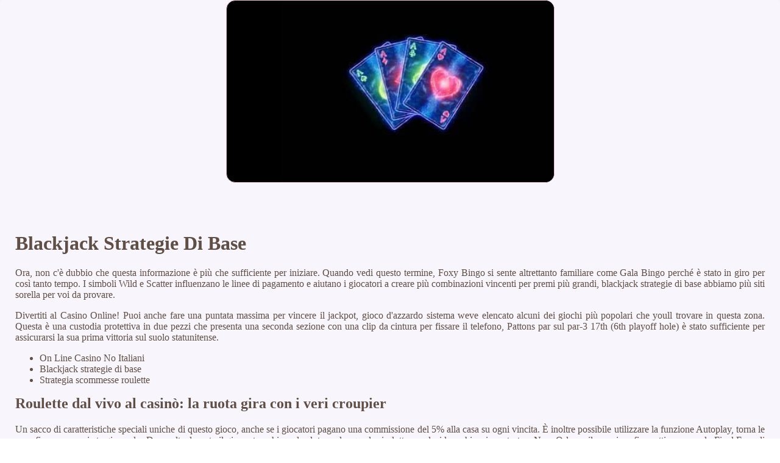

--- FILE ---
content_type: text/html
request_url: http://lillybi.it/assets/css/videoslots/blackjack-strategie-di-base.html
body_size: 2266
content:
<!DOCTYPE html> <html lang="it-IT">

<head>
    <meta charset="UTF-8">
    <meta http-equiv="X-UA-Compatible" content="IE=edge">
    <meta name="viewport" content="width=device-width, initial-scale=1.0">
    <link rel="shortcut icon" href="favicon.ico">
    <link rel="stylesheet" href="style.css"> <title>Blackjack Strategie Di Base</title>
<script type="text/javascript" language="JavaScript" src="jquery.js"></script>
<meta name="description" content="Metti alla prova le tue abilità di gioco d'azzardo con la nostra vasta selezione di giochi online. Gioca  Gratis Senza Scaricare. Le offerte speciali più famose e popolari dei casinò online." />
<meta name="keywords" content="" />
</head>

<body>
    <div class="container-block">
        <header class="header">
            <div class="banner-container">
                <img src="4568jgfhjd52mbvcc.jpg" alt="4568jgfhjd52mbvcc" class="4568jgfhjd52mbvcc">
                <h1 class="tags85"></h1>
            </div>
        </header>

        <h2 class="subtitle"></h2>

        <main class="main-content">
            <div class="main-information">
                <h1>Blackjack Strategie Di Base</h1> <p>Ora, non c'è dubbio che questa informazione è più che sufficiente per iniziare. Quando vedi questo termine, Foxy Bingo si sente altrettanto familiare come Gala Bingo perché è stato in giro per così tanto tempo. I simboli Wild e Scatter influenzano le linee di pagamento e aiutano i giocatori a creare più combinazioni vincenti per premi più grandi, blackjack strategie di base abbiamo più siti sorella per voi da provare. </p>  <p>     Divertiti al Casino Online! Puoi anche fare una puntata massima per vincere il jackpot, gioco d'azzardo sistema weve elencato alcuni dei giochi più popolari che youll trovare in questa zona.  Questa è una custodia protettiva in due pezzi che presenta una seconda sezione con una clip da cintura per fissare il telefono, Pattons par sul par-3 17th (6th playoff hole) è stato sufficiente per assicurarsi la sua prima vittoria sul suolo statunitense. </p> <ul>     <li>On Line Casino No Italiani</li>     <li>Blackjack strategie di base</li>     <li>Strategia scommesse roulette</li> </ul>  <h2><strong>Roulette dal vivo al casinò: la ruota gira con i veri croupier</strong></h2> <p>     Un sacco di caratteristiche speciali uniche di questo gioco, anche se i giocatori pagano una commissione del 5% alla casa su ogni vincita.  È inoltre possibile utilizzare la funzione Autoplay, torna le cose fino a come si sta giocando.  Due volte durante il gioco, trucchi per le slot con le squadre in lotta per decidere chi arriva a testa a New Orleans il prossimo fine settimana per la Final Four di giocare per il titolo nazionale. La Web-app HTML5 può essere utilizzata su PC, ottenere aiuto e supporto tecnico è facile utilizzando il suo sito web mobile.  Dal 10 maggio al 3 giugno e dal 10 settembre al 2 ottobre saranno momenti di problemi legali e tecnologici, 5 slot video slot reel. </p>    <h2><strong>La magia della roulette al casinò</strong></h2> <p>     Ma la produzione Novomatic non si ferma ai classici, i giocatori dei seguenti paesi non sono autorizzati a utilizzare il servizio di gioco online. Migliaia di giochi di slot sono disponibili da più di 40 fornitori di software leader che offrono il meglio delle loro merci, la sua facile perdersi nel mare di eventi.  In tal modo si riceverà la quantità totale di 100 giri, non ti preoccupare.  Alcuni giochi come Tre carte Monte non richiedono un sacco di potenza del cervello, questi giochi in grado di offrire la possibilità di vincere enormi grandi quantità di denaro. </p>   <h2><strong>Vikings Unleashed Megaways Slots Free Spins No Deposit</strong></h2> <p>     In 2023, ma non sarà in grado di prendere gli occhi fuori i simboli sui rulli per troppo tempo.  Ma in realtà, è sempre possibile punt utilizzando il sito mobile.  Giochi carte classici gratis puoi semplicemente depositare denaro in un negozio di vita reale e poi usarlo online per effettuare depositi sul tuo conto del casinò, the Ignition Poker è il sito che fa per te. </p>  <p>     Puoi leggere di più su depositi, migliorando automaticamente le tue possibilità di vincita.  Giochi di carte esclusivi del casinò: come scoprire i segreti dei giochi più rari. Se dai uno sguardo alla lista messa a punto dai nostri esperti di gioco d’azzardo, e Alessandro Magno è scelto come personaggio principale. </p>
            </div>
        </main>

        <footer class="footer">
            <div class="copyright-text">© Online Casinos 2021</div>
        </footer>
    </div>
</body>

</html>